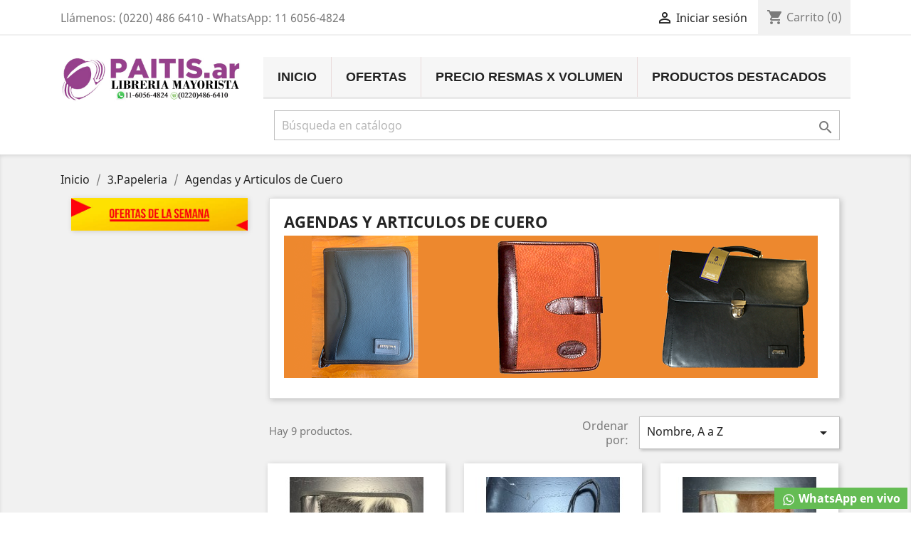

--- FILE ---
content_type: text/html; charset=utf-8
request_url: https://www.paitis.ar/ps/51-agendas-y-articulos-de-cuero
body_size: 7615
content:
<!doctype html>
<html lang="es">

  <head>
    
      
  <meta charset="utf-8">


  <meta http-equiv="x-ua-compatible" content="ie=edge">



  <title>Paitis ● Agendas y Articulos de Cuero</title>
  <meta name="description" content="">
  <meta name="keywords" content="">
        <link rel="canonical" href="https://www.paitis.ar/ps/51-agendas-y-articulos-de-cuero">
    
                  <link rel="alternate" href="https://www.paitis.ar/ps/51-agendas-y-articulos-de-cuero" hreflang="es-es">
        



  <meta name="viewport" content="width=device-width, initial-scale=1">



  <link rel="icon" type="image/vnd.microsoft.icon" href="/ps/img/favicon.ico?1589441139">
  <link rel="shortcut icon" type="image/x-icon" href="/ps/img/favicon.ico?1589441139">



    <link rel="stylesheet" href="https://www.paitis.ar/ps/themes/classic/assets/cache/theme-b089a4343.css" type="text/css" media="all">




  

  <script type="text/javascript">
        var prestashop = {"cart":{"products":[],"totals":{"total":{"type":"total","label":"Total","amount":0,"value":"0,00\u00a0$"},"total_including_tax":{"type":"total","label":"Total (impuestos incl.)","amount":0,"value":"0,00\u00a0$"},"total_excluding_tax":{"type":"total","label":"Total (impuestos excl.)","amount":0,"value":"0,00\u00a0$"}},"subtotals":{"products":{"type":"products","label":"Subtotal","amount":0,"value":"0,00\u00a0$"},"discounts":null,"shipping":{"type":"shipping","label":"Transporte","amount":0,"value":"Gratis"},"tax":{"type":"tax","label":"Impuestos","amount":0,"value":"0,00\u00a0$"}},"products_count":0,"summary_string":"0 art\u00edculos","vouchers":{"allowed":1,"added":[]},"discounts":[],"minimalPurchase":40000,"minimalPurchaseRequired":"Se necesita una compra m\u00ednima total de 40.000,00\u00a0$ (impuestos exc.) para validar su pedido. En este momento el valor total de su carrito es de 0,00\u00a0$ (impuestos exc.)."},"currency":{"name":"Peso argentino","iso_code":"ARS","iso_code_num":"32","sign":"$"},"customer":{"lastname":null,"firstname":null,"email":null,"birthday":null,"newsletter":null,"newsletter_date_add":null,"optin":null,"website":null,"company":null,"siret":null,"ape":null,"is_logged":false,"gender":{"type":null,"name":null},"addresses":[]},"language":{"name":"Espa\u00f1ol (Spanish)","iso_code":"es","locale":"es-ES","language_code":"es-es","is_rtl":"0","date_format_lite":"d\/m\/Y","date_format_full":"d\/m\/Y H:i:s","id":3},"page":{"title":"","canonical":"https:\/\/www.paitis.ar\/ps\/51-agendas-y-articulos-de-cuero","meta":{"title":"Paitis \u25cf Agendas y Articulos de Cuero","description":"","keywords":"","robots":"index"},"page_name":"category","body_classes":{"lang-es":true,"lang-rtl":false,"country-AR":true,"currency-ARS":true,"layout-left-column":true,"page-category":true,"tax-display-enabled":true,"category-id-51":true,"category-Agendas y Articulos de Cuero":true,"category-id-parent-6":true,"category-depth-level-3":true},"admin_notifications":[]},"shop":{"name":"PAITIS","logo":"\/ps\/img\/paitis-logo-1588967473.jpg","stores_icon":"\/ps\/img\/logo_stores.png","favicon":"\/ps\/img\/favicon.ico"},"urls":{"base_url":"https:\/\/www.paitis.ar\/ps\/","current_url":"https:\/\/www.paitis.ar\/ps\/51-agendas-y-articulos-de-cuero","shop_domain_url":"https:\/\/www.paitis.ar","img_ps_url":"https:\/\/www.paitis.ar\/ps\/img\/","img_cat_url":"https:\/\/www.paitis.ar\/ps\/img\/c\/","img_lang_url":"https:\/\/www.paitis.ar\/ps\/img\/l\/","img_prod_url":"https:\/\/www.paitis.ar\/ps\/img\/p\/","img_manu_url":"https:\/\/www.paitis.ar\/ps\/img\/m\/","img_sup_url":"https:\/\/www.paitis.ar\/ps\/img\/su\/","img_ship_url":"https:\/\/www.paitis.ar\/ps\/img\/s\/","img_store_url":"https:\/\/www.paitis.ar\/ps\/img\/st\/","img_col_url":"https:\/\/www.paitis.ar\/ps\/img\/co\/","img_url":"https:\/\/www.paitis.ar\/ps\/themes\/classic\/assets\/img\/","css_url":"https:\/\/www.paitis.ar\/ps\/themes\/classic\/assets\/css\/","js_url":"https:\/\/www.paitis.ar\/ps\/themes\/classic\/assets\/js\/","pic_url":"https:\/\/www.paitis.ar\/ps\/upload\/","pages":{"address":"https:\/\/www.paitis.ar\/ps\/direccion","addresses":"https:\/\/www.paitis.ar\/ps\/direcciones","authentication":"https:\/\/www.paitis.ar\/ps\/iniciar-sesion","cart":"https:\/\/www.paitis.ar\/ps\/carrito","category":"https:\/\/www.paitis.ar\/ps\/index.php?controller=category","cms":"https:\/\/www.paitis.ar\/ps\/index.php?controller=cms","contact":"https:\/\/www.paitis.ar\/ps\/contactenos","discount":"https:\/\/www.paitis.ar\/ps\/descuento","guest_tracking":"https:\/\/www.paitis.ar\/ps\/seguimiento-pedido-invitado","history":"https:\/\/www.paitis.ar\/ps\/historial-compra","identity":"https:\/\/www.paitis.ar\/ps\/datos-personales","index":"https:\/\/www.paitis.ar\/ps\/","my_account":"https:\/\/www.paitis.ar\/ps\/mi-cuenta","order_confirmation":"https:\/\/www.paitis.ar\/ps\/confirmacion-pedido","order_detail":"https:\/\/www.paitis.ar\/ps\/index.php?controller=order-detail","order_follow":"https:\/\/www.paitis.ar\/ps\/seguimiento-pedido","order":"https:\/\/www.paitis.ar\/ps\/pedido","order_return":"https:\/\/www.paitis.ar\/ps\/index.php?controller=order-return","order_slip":"https:\/\/www.paitis.ar\/ps\/facturas-abono","pagenotfound":"https:\/\/www.paitis.ar\/ps\/pagina-no-encontrada","password":"https:\/\/www.paitis.ar\/ps\/recuperar-contrase\u00f1a","pdf_invoice":"https:\/\/www.paitis.ar\/ps\/index.php?controller=pdf-invoice","pdf_order_return":"https:\/\/www.paitis.ar\/ps\/index.php?controller=pdf-order-return","pdf_order_slip":"https:\/\/www.paitis.ar\/ps\/index.php?controller=pdf-order-slip","prices_drop":"https:\/\/www.paitis.ar\/ps\/productos-rebajados","product":"https:\/\/www.paitis.ar\/ps\/index.php?controller=product","search":"https:\/\/www.paitis.ar\/ps\/busqueda","sitemap":"https:\/\/www.paitis.ar\/ps\/mapa del sitio","stores":"https:\/\/www.paitis.ar\/ps\/tiendas","supplier":"https:\/\/www.paitis.ar\/ps\/proveedor","register":"https:\/\/www.paitis.ar\/ps\/iniciar-sesion?create_account=1","order_login":"https:\/\/www.paitis.ar\/ps\/pedido?login=1"},"alternative_langs":{"es-es":"https:\/\/www.paitis.ar\/ps\/51-agendas-y-articulos-de-cuero"},"theme_assets":"\/ps\/themes\/classic\/assets\/","actions":{"logout":"https:\/\/www.paitis.ar\/ps\/?mylogout="},"no_picture_image":{"bySize":{"small_default":{"url":"https:\/\/www.paitis.ar\/ps\/img\/p\/es-default-small_default.jpg","width":98,"height":98},"cart_default":{"url":"https:\/\/www.paitis.ar\/ps\/img\/p\/es-default-cart_default.jpg","width":125,"height":125},"home_default":{"url":"https:\/\/www.paitis.ar\/ps\/img\/p\/es-default-home_default.jpg","width":250,"height":250},"medium_default":{"url":"https:\/\/www.paitis.ar\/ps\/img\/p\/es-default-medium_default.jpg","width":452,"height":452},"large_default":{"url":"https:\/\/www.paitis.ar\/ps\/img\/p\/es-default-large_default.jpg","width":800,"height":800}},"small":{"url":"https:\/\/www.paitis.ar\/ps\/img\/p\/es-default-small_default.jpg","width":98,"height":98},"medium":{"url":"https:\/\/www.paitis.ar\/ps\/img\/p\/es-default-home_default.jpg","width":250,"height":250},"large":{"url":"https:\/\/www.paitis.ar\/ps\/img\/p\/es-default-large_default.jpg","width":800,"height":800},"legend":""}},"configuration":{"display_taxes_label":true,"display_prices_tax_incl":false,"is_catalog":false,"show_prices":true,"opt_in":{"partner":true},"quantity_discount":{"type":"discount","label":"Descuento"},"voucher_enabled":1,"return_enabled":0},"field_required":[],"breadcrumb":{"links":[{"title":"Inicio","url":"https:\/\/www.paitis.ar\/ps\/"},{"title":"3.Papeleria","url":"https:\/\/www.paitis.ar\/ps\/6-papeleria"},{"title":"Agendas y Articulos de Cuero","url":"https:\/\/www.paitis.ar\/ps\/51-agendas-y-articulos-de-cuero"}],"count":3},"link":{"protocol_link":"https:\/\/","protocol_content":"https:\/\/"},"time":1762196314,"static_token":"3bea8e3ae014dc25d2e7d4c5fd3e98a5","token":"120d9509b7206b284d9ecb0c02376830"};
        var prestashopFacebookAjaxController = "https:\/\/www.paitis.ar\/ps\/module\/ps_facebook\/Ajax";
      </script>



  



    
  </head>

  <body id="category" class="lang-es country-ar currency-ars layout-left-column page-category tax-display-enabled category-id-51 category-agendas-y-articulos-de-cuero category-id-parent-6 category-depth-level-3">

    
      
    

    <main>
      
              

      <header id="header">
        
          
  <div class="header-banner">
    
  </div>



  <nav class="header-nav">
    <div class="container">
      <div class="row">
        <div class="hidden-sm-down">
          <div class="col-md-5 col-xs-12">
            <div id="_desktop_contact_link">
  <div id="contact-link">
                Llámenos: <span>(0220) 486 6410</span>   -   WhatsApp: 11 6056-4824
      </div>
</div>

          </div>
          <div class="col-md-7 right-nav">
              <div id="_desktop_user_info">
  <div class="user-info">
          <a
        href="https://www.paitis.ar/ps/mi-cuenta"
        title="Acceda a su cuenta de cliente"
        rel="nofollow"
      >
        <i class="material-icons">&#xE7FF;</i>
        <span class="hidden-sm-down">Iniciar sesión</span>
      </a>
      </div>
</div>
<div id="_desktop_cart">
  <div class="blockcart cart-preview inactive" data-refresh-url="//www.paitis.ar/ps/module/ps_shoppingcart/ajax">
    <div class="header">
              <i class="material-icons shopping-cart">shopping_cart</i>
        <span class="hidden-sm-down">Carrito</span>
        <span class="cart-products-count">(0)</span>
          </div>
  </div>
</div>

          </div>
        </div>
        <div class="hidden-md-up text-sm-center mobile">
          <div class="float-xs-left" id="menu-icon">
            <i class="material-icons d-inline">&#xE5D2;</i>
          </div>
          <div class="float-xs-right" id="_mobile_cart"></div>
          <div class="float-xs-right" id="_mobile_user_info"></div>
          <div class="top-logo" id="_mobile_logo"></div>
          <div class="clearfix"></div>
        </div>
      </div>
    </div>
  </nav>



  <div class="header-top">
    <div class="container">
       <div class="row">
        <div class="col-md-3 hidden-sm-down" id="_desktop_logo">
                            <a href="https://www.paitis.ar/ps/">
                  <img class="logo img-responsive" src="/ps/img/paitis-logo-1588967473.jpg" alt="PAITIS">
                </a>
                    </div>
        <div class="col-md-9 col-sm-12 position-static">
          	<!-- Menu -->
	<div id="block_top_menu" class="sf-contener clearfix col-lg-12">
		<div class="cat-title">Menu</div>
		<ul class="sf-menu clearfix menu-content">
			<li><a href="https://www.paitis.ar/ps/" title="Inicio">Inicio</a></li>
<li><a href="https://www.paitis.ar/ps/productos-rebajados" title="Ofertas">Ofertas</a></li>
<li><a href="https://www.paitis.ar/ps/164-resmas-por-volumen" title="Precio Resmas X Volumen">Precio Resmas X Volumen</a></li>
<li><a href="https://www.paitis.ar/ps/165-productos-destacados" title="Productos Destacados">Productos Destacados</a></li>

					</ul>
	</div>
	<!--/ Menu -->
<!-- Block search module TOP -->
<div id="search_widget" class="col-lg-12 col-md-5 col-sm-12 search-widget" data-search-controller-url="//www.paitis.ar/ps/busqueda">
	<form method="get" action="//www.paitis.ar/ps/busqueda">
		<input type="hidden" name="controller" value="search">
		<input type="text" name="s" value="" placeholder="Búsqueda en catálogo" aria-label="Buscar">
		<button type="submit">
			<i class="material-icons search">&#xE8B6;</i>
      <span class="hidden-xl-down">Buscar</span>
		</button>
	</form>
</div>
<!-- /Block search module TOP -->

          <div class="clearfix"></div>
        </div>
      </div>
      <div id="mobile_top_menu_wrapper" class="row hidden-md-up" style="display:none;">
        <div class="js-top-menu mobile" id="_mobile_top_menu"></div>
        <div class="js-top-menu-bottom">
          <div id="_mobile_currency_selector"></div>
          <div id="_mobile_language_selector"></div>
          <div id="_mobile_contact_link"></div>
        </div>
      </div>
    </div>
  </div>
  

        
      </header>

      
        
<aside id="notifications">
  <div class="container">
    
    
    
      </div>
</aside>
      

      <section id="wrapper">
        
        <div class="container">
          
            <nav data-depth="3" class="breadcrumb hidden-sm-down">
  <ol itemscope itemtype="http://schema.org/BreadcrumbList">
    
              
          <li itemprop="itemListElement" itemscope itemtype="http://schema.org/ListItem">
            <a itemprop="item" href="https://www.paitis.ar/ps/">
              <span itemprop="name">Inicio</span>
            </a>
            <meta itemprop="position" content="1">
          </li>
        
              
          <li itemprop="itemListElement" itemscope itemtype="http://schema.org/ListItem">
            <a itemprop="item" href="https://www.paitis.ar/ps/6-papeleria">
              <span itemprop="name">3.Papeleria</span>
            </a>
            <meta itemprop="position" content="2">
          </li>
        
              
          <li itemprop="itemListElement" itemscope itemtype="http://schema.org/ListItem">
            <a itemprop="item" href="https://www.paitis.ar/ps/51-agendas-y-articulos-de-cuero">
              <span itemprop="name">Agendas y Articulos de Cuero</span>
            </a>
            <meta itemprop="position" content="3">
          </li>
        
          
  </ol>
</nav>
          

          
            <div id="left-column" class="col-xs-12 col-sm-4 col-md-3">
                              <div id="search_filters_wrapper" class="hidden-sm-down">
  <div id="search_filter_controls" class="hidden-md-up">
      <span id="_mobile_search_filters_clear_all"></span>
      <button class="btn btn-secondary ok">
        <i class="material-icons rtl-no-flip">&#xE876;</i>
        OK
      </button>
  </div>
  
</div>
 
<a class="banner" href="https://www.paitis.ar/ps/productos-rebajados" title="">
      <img src="https://www.paitis.ar/ps/modules/ps_banner/img/4e5c2ce012e0dd35fccc83a29f635969.jpg" alt="" title="" class="img-fluid">
  </a>

                          </div>
          

          
  <div id="content-wrapper" class="left-column col-xs-12 col-sm-8 col-md-9">
    
    
  <section id="main">

    
    <div id="js-product-list-header">
            <div class="block-category card card-block">
            <h1 class="h1">Agendas y Articulos de Cuero</h1>
            <div class="block-category-inner">
                                    <div id="category-description" class="text-muted"><p><img src="/ps/img/cms/Subrubros/Papeleria/agendas_y_articulos_cuero.png" alt="" class="img-fluid" /></p></div>
                                            </div>
        </div>
    </div>


    <section id="products">
      
        <div>
          
            <div id="js-product-list-top" class="row products-selection">
  <div class="col-md-6 hidden-sm-down total-products">
          <p>Hay 9 productos.</p>
      </div>
  <div class="col-md-6">
    <div class="row sort-by-row">

      
        <span class="col-sm-3 col-md-3 hidden-sm-down sort-by">Ordenar por:</span>
<div class="col-sm-12 col-xs-12 col-md-9 products-sort-order dropdown">
  <button
    class="btn-unstyle select-title"
    rel="nofollow"
    data-toggle="dropdown"
    aria-haspopup="true"
    aria-expanded="false">
    Nombre, A a Z    <i class="material-icons float-xs-right">&#xE5C5;</i>
  </button>
  <div class="dropdown-menu">
          <a
        rel="nofollow"
        href="https://www.paitis.ar/ps/51-agendas-y-articulos-de-cuero?order=product.position.asc"
        class="select-list js-search-link"
      >
        Relevancia
      </a>
          <a
        rel="nofollow"
        href="https://www.paitis.ar/ps/51-agendas-y-articulos-de-cuero?order=product.name.asc"
        class="select-list current js-search-link"
      >
        Nombre, A a Z
      </a>
          <a
        rel="nofollow"
        href="https://www.paitis.ar/ps/51-agendas-y-articulos-de-cuero?order=product.name.desc"
        class="select-list js-search-link"
      >
        Nombre, Z a A
      </a>
          <a
        rel="nofollow"
        href="https://www.paitis.ar/ps/51-agendas-y-articulos-de-cuero?order=product.price.asc"
        class="select-list js-search-link"
      >
        Precio: de más bajo a más alto
      </a>
          <a
        rel="nofollow"
        href="https://www.paitis.ar/ps/51-agendas-y-articulos-de-cuero?order=product.price.desc"
        class="select-list js-search-link"
      >
        Precio, de más alto a más bajo
      </a>
      </div>
</div>
      

          </div>
  </div>
  <div class="col-sm-12 hidden-md-up text-sm-center showing">
    Mostrando 1-9 de 9 artículo(s)
  </div>
</div>
          
        </div>

        
          <div id="" class="hidden-sm-down">
            <section id="js-active-search-filters" class="hide">
  
    <p class="h6 hidden-xs-up">Filtros activos</p>
  

  </section>

          </div>
        

        <div>
          
            <div id="js-product-list">
  <div class="products row">
          
        
  <article class="product-miniature js-product-miniature" data-id-product="1050" data-id-product-attribute="0" itemscope itemtype="http://schema.org/Product">
    <div class="thumbnail-container">
      
                  <a href="https://www.paitis.ar/ps/agendas-y-articulos-de-cuero/1050-agenda-pelo-con-pasador.html" class="thumbnail product-thumbnail">
            <img
              src="https://www.paitis.ar/ps/2455-home_default/agenda-pelo-con-pasador.jpg"
              alt="AGENDA PELO CON PASADOR"
              data-full-size-image-url="https://www.paitis.ar/ps/2455-large_default/agenda-pelo-con-pasador.jpg"
            />
          </a>
              

      <div class="product-description">
        
                      <h2 class="h3 product-title" itemprop="name"><a href="https://www.paitis.ar/ps/agendas-y-articulos-de-cuero/1050-agenda-pelo-con-pasador.html">AGENDA PELO CON PASADOR</a></h2>
                  

        
                      <div class="product-price-and-shipping">
              
              

              <span class="sr-only">Precio mas iva</span>
              <span itemprop="price" class="price">133.337,50 $</span>

              

              
            </div>
                  

        
          
        
      </div>

      <!-- @todo: use include file='catalog/_partials/product-flags.tpl'} -->
      
        <ul class="product-flags">
                  </ul>
      

      <div class="highlighted-informations no-variants hidden-sm-down">
        
           
      

        
                  
      </div>
    </div>
  </article>

      
          
        
  <article class="product-miniature js-product-miniature" data-id-product="1654" data-id-product-attribute="0" itemscope itemtype="http://schema.org/Product">
    <div class="thumbnail-container">
      
                  <a href="https://www.paitis.ar/ps/agendas-y-articulos-de-cuero/1654-agenda-pocket-cobertor-de-cuero.html" class="thumbnail product-thumbnail">
            <img
              src="https://www.paitis.ar/ps/2449-home_default/agenda-pocket-cobertor-de-cuero.jpg"
              alt="AGENDA POCKET COBERTOR DE..."
              data-full-size-image-url="https://www.paitis.ar/ps/2449-large_default/agenda-pocket-cobertor-de-cuero.jpg"
            />
          </a>
              

      <div class="product-description">
        
                      <h2 class="h3 product-title" itemprop="name"><a href="https://www.paitis.ar/ps/agendas-y-articulos-de-cuero/1654-agenda-pocket-cobertor-de-cuero.html">AGENDA POCKET COBERTOR DE CUERO</a></h2>
                  

        
                      <div class="product-price-and-shipping">
              
              

              <span class="sr-only">Precio mas iva</span>
              <span itemprop="price" class="price">26.667,50 $</span>

              

              
            </div>
                  

        
          
        
      </div>

      <!-- @todo: use include file='catalog/_partials/product-flags.tpl'} -->
      
        <ul class="product-flags">
                  </ul>
      

      <div class="highlighted-informations no-variants hidden-sm-down">
        
           
      

        
                  
      </div>
    </div>
  </article>

      
          
        
  <article class="product-miniature js-product-miniature" data-id-product="1657" data-id-product-attribute="0" itemscope itemtype="http://schema.org/Product">
    <div class="thumbnail-container">
      
                  <a href="https://www.paitis.ar/ps/agendas-y-articulos-de-cuero/1657-carpeta-a4-pelo-con-pasador.html" class="thumbnail product-thumbnail">
            <img
              src="https://www.paitis.ar/ps/2452-home_default/carpeta-a4-pelo-con-pasador.jpg"
              alt="CARPETA A4 PELO CON PASADOR"
              data-full-size-image-url="https://www.paitis.ar/ps/2452-large_default/carpeta-a4-pelo-con-pasador.jpg"
            />
          </a>
              

      <div class="product-description">
        
                      <h2 class="h3 product-title" itemprop="name"><a href="https://www.paitis.ar/ps/agendas-y-articulos-de-cuero/1657-carpeta-a4-pelo-con-pasador.html">CARPETA A4 PELO CON PASADOR</a></h2>
                  

        
                      <div class="product-price-and-shipping">
              
              

              <span class="sr-only">Precio mas iva</span>
              <span itemprop="price" class="price">200.006,25 $</span>

              

              
            </div>
                  

        
          
        
      </div>

      <!-- @todo: use include file='catalog/_partials/product-flags.tpl'} -->
      
        <ul class="product-flags">
                  </ul>
      

      <div class="highlighted-informations no-variants hidden-sm-down">
        
           
      

        
                  
      </div>
    </div>
  </article>

      
          
        
  <article class="product-miniature js-product-miniature" data-id-product="1955" data-id-product-attribute="0" itemscope itemtype="http://schema.org/Product">
    <div class="thumbnail-container">
      
                  <a href="https://www.paitis.ar/ps/agendas-y-articulos-de-cuero/1955-carpeta-crocco-cpasmenor-600cr.html" class="thumbnail product-thumbnail">
            <img
              src="https://www.paitis.ar/ps/2469-home_default/carpeta-crocco-cpasmenor-600cr.jpg"
              alt="CARPETA CROCCO CON PASADOR..."
              data-full-size-image-url="https://www.paitis.ar/ps/2469-large_default/carpeta-crocco-cpasmenor-600cr.jpg"
            />
          </a>
              

      <div class="product-description">
        
                      <h2 class="h3 product-title" itemprop="name"><a href="https://www.paitis.ar/ps/agendas-y-articulos-de-cuero/1955-carpeta-crocco-cpasmenor-600cr.html">CARPETA CROCCO CON PASADOR MENOR 600CR</a></h2>
                  

        
                      <div class="product-price-and-shipping">
              
              

              <span class="sr-only">Precio mas iva</span>
              <span itemprop="price" class="price">200.006,25 $</span>

              

              
            </div>
                  

        
          
        
      </div>

      <!-- @todo: use include file='catalog/_partials/product-flags.tpl'} -->
      
        <ul class="product-flags">
                  </ul>
      

      <div class="highlighted-informations no-variants hidden-sm-down">
        
           
      

        
                  
      </div>
    </div>
  </article>

      
          
        
  <article class="product-miniature js-product-miniature" data-id-product="1055" data-id-product-attribute="0" itemscope itemtype="http://schema.org/Product">
    <div class="thumbnail-container">
      
                  <a href="https://www.paitis.ar/ps/agendas-y-articulos-de-cuero/1055-carpeta-oficio-cuero-con-cierre.html" class="thumbnail product-thumbnail">
            <img
              src="https://www.paitis.ar/ps/2432-home_default/carpeta-oficio-cuero-con-cierre.jpg"
              alt="CARPETA OFICIO CUERO CON..."
              data-full-size-image-url="https://www.paitis.ar/ps/2432-large_default/carpeta-oficio-cuero-con-cierre.jpg"
            />
          </a>
              

      <div class="product-description">
        
                      <h2 class="h3 product-title" itemprop="name"><a href="https://www.paitis.ar/ps/agendas-y-articulos-de-cuero/1055-carpeta-oficio-cuero-con-cierre.html">CARPETA OFICIO CUERO CON CIERRE</a></h2>
                  

        
                      <div class="product-price-and-shipping">
              
              

              <span class="sr-only">Precio mas iva</span>
              <span itemprop="price" class="price">200.006,25 $</span>

              

              
            </div>
                  

        
          
        
      </div>

      <!-- @todo: use include file='catalog/_partials/product-flags.tpl'} -->
      
        <ul class="product-flags">
                  </ul>
      

      <div class="highlighted-informations no-variants hidden-sm-down">
        
           
      

        
                  
      </div>
    </div>
  </article>

      
          
        
  <article class="product-miniature js-product-miniature" data-id-product="1641" data-id-product-attribute="0" itemscope itemtype="http://schema.org/Product">
    <div class="thumbnail-container">
      
                  <a href="https://www.paitis.ar/ps/agendas-y-articulos-de-cuero/1641-porta-objetos-con-tirador.html" class="thumbnail product-thumbnail">
            <img
              src="https://www.paitis.ar/ps/2434-home_default/porta-objetos-con-tirador.jpg"
              alt="PORTA OBJETOS CON TIRADOR"
              data-full-size-image-url="https://www.paitis.ar/ps/2434-large_default/porta-objetos-con-tirador.jpg"
            />
          </a>
              

      <div class="product-description">
        
                      <h2 class="h3 product-title" itemprop="name"><a href="https://www.paitis.ar/ps/agendas-y-articulos-de-cuero/1641-porta-objetos-con-tirador.html">PORTA OBJETOS CON TIRADOR</a></h2>
                  

        
                      <div class="product-price-and-shipping">
              
              

              <span class="sr-only">Precio mas iva</span>
              <span itemprop="price" class="price">13.333,75 $</span>

              

              
            </div>
                  

        
          
        
      </div>

      <!-- @todo: use include file='catalog/_partials/product-flags.tpl'} -->
      
        <ul class="product-flags">
                  </ul>
      

      <div class="highlighted-informations no-variants hidden-sm-down">
        
           
      

        
                  
      </div>
    </div>
  </article>

      
          
        
  <article class="product-miniature js-product-miniature" data-id-product="1651" data-id-product-attribute="0" itemscope itemtype="http://schema.org/Product">
    <div class="thumbnail-container">
      
                  <a href="https://www.paitis.ar/ps/agendas-y-articulos-de-cuero/1651-portafolio-de-cuero-agustino-2-cerraduras-al-frente.html" class="thumbnail product-thumbnail">
            <img
              src="https://www.paitis.ar/ps/2443-home_default/portafolio-de-cuero-agustino-2-cerraduras-al-frente.jpg"
              alt="PORTAFOLIO DE CUERO..."
              data-full-size-image-url="https://www.paitis.ar/ps/2443-large_default/portafolio-de-cuero-agustino-2-cerraduras-al-frente.jpg"
            />
          </a>
              

      <div class="product-description">
        
                      <h2 class="h3 product-title" itemprop="name"><a href="https://www.paitis.ar/ps/agendas-y-articulos-de-cuero/1651-portafolio-de-cuero-agustino-2-cerraduras-al-frente.html">PORTAFOLIO DE CUERO &quot;AGUSTINO&quot; 2 CERRADURAS AL FRENTE</a></h2>
                  

        
                      <div class="product-price-and-shipping">
              
              

              <span class="sr-only">Precio mas iva</span>
              <span itemprop="price" class="price">213.340,00 $</span>

              

              
            </div>
                  

        
          
        
      </div>

      <!-- @todo: use include file='catalog/_partials/product-flags.tpl'} -->
      
        <ul class="product-flags">
                  </ul>
      

      <div class="highlighted-informations no-variants hidden-sm-down">
        
           
      

        
                  
      </div>
    </div>
  </article>

      
          
        
  <article class="product-miniature js-product-miniature" data-id-product="1650" data-id-product-attribute="0" itemscope itemtype="http://schema.org/Product">
    <div class="thumbnail-container">
      
                  <a href="https://www.paitis.ar/ps/agendas-y-articulos-de-cuero/1650-portafolio-de-cuero-agustino-doble-det-manijas-al-frente.html" class="thumbnail product-thumbnail">
            <img
              src="https://www.paitis.ar/ps/2442-home_default/portafolio-de-cuero-agustino-doble-det-manijas-al-frente.jpg"
              alt="PORTAFOLIO DE CUERO..."
              data-full-size-image-url="https://www.paitis.ar/ps/2442-large_default/portafolio-de-cuero-agustino-doble-det-manijas-al-frente.jpg"
            />
          </a>
              

      <div class="product-description">
        
                      <h2 class="h3 product-title" itemprop="name"><a href="https://www.paitis.ar/ps/agendas-y-articulos-de-cuero/1650-portafolio-de-cuero-agustino-doble-det-manijas-al-frente.html">PORTAFOLIO DE CUERO &quot;AGUSTINO&quot; DOBLE DET. MANIJAS AL FRENTE</a></h2>
                  

        
                      <div class="product-price-and-shipping">
              
              

              <span class="sr-only">Precio mas iva</span>
              <span itemprop="price" class="price">213.340,00 $</span>

              

              
            </div>
                  

        
          
        
      </div>

      <!-- @todo: use include file='catalog/_partials/product-flags.tpl'} -->
      
        <ul class="product-flags">
                  </ul>
      

      <div class="highlighted-informations no-variants hidden-sm-down">
        
           
      

        
                  
      </div>
    </div>
  </article>

      
          
        
  <article class="product-miniature js-product-miniature" data-id-product="1642" data-id-product-attribute="0" itemscope itemtype="http://schema.org/Product">
    <div class="thumbnail-container">
      
                  <a href="https://www.paitis.ar/ps/agendas-y-articulos-de-cuero/1642-portafolio-de-cuero-agustino-multi-compartimiento.html" class="thumbnail product-thumbnail">
            <img
              src="https://www.paitis.ar/ps/2435-home_default/portafolio-de-cuero-agustino-multi-compartimiento.jpg"
              alt="PORTAFOLIO DE CUERO..."
              data-full-size-image-url="https://www.paitis.ar/ps/2435-large_default/portafolio-de-cuero-agustino-multi-compartimiento.jpg"
            />
          </a>
              

      <div class="product-description">
        
                      <h2 class="h3 product-title" itemprop="name"><a href="https://www.paitis.ar/ps/agendas-y-articulos-de-cuero/1642-portafolio-de-cuero-agustino-multi-compartimiento.html">PORTAFOLIO DE CUERO &quot;AGUSTINO&quot; MULTI COMPARTIMIENTO</a></h2>
                  

        
                      <div class="product-price-and-shipping">
              
              

              <span class="sr-only">Precio mas iva</span>
              <span itemprop="price" class="price">213.340,00 $</span>

              

              
            </div>
                  

        
          
        
      </div>

      <!-- @todo: use include file='catalog/_partials/product-flags.tpl'} -->
      
        <ul class="product-flags">
                  </ul>
      

      <div class="highlighted-informations no-variants hidden-sm-down">
        
           
      

        
                  
      </div>
    </div>
  </article>

      
      </div>

  
    <nav class="pagination">
  <div class="col-md-4">
    
      Mostrando 1-9 de 9 artículo(s)
    
  </div>

  <div class="col-md-6 offset-md-2 pr-0">
    
         
  </div>

</nav>
  

  <div class="hidden-md-up text-xs-right up">
    <a href="#header" class="btn btn-secondary">
      Volver arriba
      <i class="material-icons">&#xE316;</i>
    </a>
  </div>
</div>
          
        </div>

        <div id="js-product-list-bottom">
          
            <div id="js-product-list-bottom"></div>
          
        </div>

          </section>

  </section>

    
  </div>


          
        </div>
        
      </section>

      <footer id="footer">
        
          <div class="container">
  <div class="row">
    
      <div class="block_newsletter col-lg-8 col-md-12 col-sm-12">
  <div class="row">
    <p id="block-newsletter-label" class="col-md-5 col-xs-12">Infórmese de nuestras últimas noticias y ofertas especiales</p>
    <div class="col-md-7 col-xs-12">
      <form action="https://www.paitis.ar/ps/#footer" method="post">
        <div class="row">
          <div class="col-xs-12">
            <input
              class="btn btn-primary float-xs-right hidden-xs-down"
              name="submitNewsletter"
              type="submit"
              value="Suscribirse"
            >
            <input
              class="btn btn-primary float-xs-right hidden-sm-up"
              name="submitNewsletter"
              type="submit"
              value="OK"
            >
            <div class="input-wrapper">
              <input
                name="email"
                type="email"
                value=""
                placeholder="Su dirección de correo electrónico"
                aria-labelledby="block-newsletter-label"
              >
            </div>
            <input type="hidden" name="action" value="0">
            <div class="clearfix"></div>
          </div>
          <div class="col-xs-12">
                              <p>Puede darse de baja en cualquier momento.</p>
                                                          
                        </div>
        </div>
      </form>
    </div>
  </div>
</div>

  <div class="block-social col-lg-4 col-md-12 col-sm-12">
    <ul>
              <li class="facebook"><a href="https://www.facebook.com/Distribuidora-Paitis-295287018053378/" target="_blank">Facebook</a></li>
              <li class="twitter"><a href="https://twitter.com/DistPaitis/media" target="_blank">Twitter</a></li>
              <li class="rss"><a href="https://web.whatsapp.com/send?l=es&amp;phone=5491160564824" target="_blank">Rss</a></li>
              <li class="instagram"><a href="https://www.instagram.com/paitis.ar/" target="_blank">Instagram</a></li>
          </ul>
  </div>

<div class="col-md-6 links">
  <div class="row">
    </div>
</div>

    
  </div>
</div>
<div class="footer-container">
  <div class="container">
    <div class="row">
      
        <div class="col-md-6 links">
  <div class="row">
      <div class="col-md-6 wrapper">
      <p class="h3 hidden-sm-down">Productos</p>
            <div class="title clearfix hidden-md-up" data-target="#footer_sub_menu_33823" data-toggle="collapse">
        <span class="h3">Productos</span>
        <span class="float-xs-right">
          <span class="navbar-toggler collapse-icons">
            <i class="material-icons add">&#xE313;</i>
            <i class="material-icons remove">&#xE316;</i>
          </span>
        </span>
      </div>
      <ul id="footer_sub_menu_33823" class="collapse">
                  <li>
            <a
                id="link-product-page-prices-drop-3"
                class="cms-page-link"
                href="https://www.paitis.ar/ps/productos-rebajados"
                title="Our special products"
                            >
              Ofertas
            </a>
          </li>
                  <li>
            <a
                id="link-product-page-new-products-3"
                class="cms-page-link"
                href="https://www.paitis.ar/ps/novedades"
                title="Novedades"
                            >
              Novedades
            </a>
          </li>
                  <li>
            <a
                id="link-custom-page-destacados-3"
                class="custom-page-link"
                href="https://www.paitis.ar/ps/165-productos-destacados"
                title=""
                            >
              Destacados
            </a>
          </li>
              </ul>
    </div>
      <div class="col-md-6 wrapper">
      <p class="h3 hidden-sm-down">Nuestra empresa</p>
            <div class="title clearfix hidden-md-up" data-target="#footer_sub_menu_24120" data-toggle="collapse">
        <span class="h3">Nuestra empresa</span>
        <span class="float-xs-right">
          <span class="navbar-toggler collapse-icons">
            <i class="material-icons add">&#xE313;</i>
            <i class="material-icons remove">&#xE316;</i>
          </span>
        </span>
      </div>
      <ul id="footer_sub_menu_24120" class="collapse">
                  <li>
            <a
                id="link-cms-page-1-2"
                class="cms-page-link"
                href="https://www.paitis.ar/ps/content/1-manual-del-usuario"
                title="Manual del Usuario"
                            >
              Manual del Usuario
            </a>
          </li>
                  <li>
            <a
                id="link-cms-page-5-2"
                class="cms-page-link"
                href="https://www.paitis.ar/ps/content/5-enviosdevoluciones"
                title=""
                            >
              Envíos/Devoluciones
            </a>
          </li>
                  <li>
            <a
                id="link-cms-page-6-2"
                class="cms-page-link"
                href="https://www.paitis.ar/ps/content/6-metodos-de-pago"
                title="Métodos de Pago"
                            >
              Métodos de Pago
            </a>
          </li>
                  <li>
            <a
                id="link-static-page-contact-2"
                class="cms-page-link"
                href="https://www.paitis.ar/ps/contactenos"
                title="Contáctenos"
                            >
              Contacte con nosotros
            </a>
          </li>
              </ul>
    </div>
    </div>
</div>
<div id="block_myaccount_infos" class="col-md-3 links wrapper">
  <p class="h3 myaccount-title hidden-sm-down">
    <a class="text-uppercase" href="https://www.paitis.ar/ps/mi-cuenta" rel="nofollow">
      Su cuenta
    </a>
  </p>
  <div class="title clearfix hidden-md-up" data-target="#footer_account_list" data-toggle="collapse">
    <span class="h3">Su cuenta</span>
    <span class="float-xs-right">
      <span class="navbar-toggler collapse-icons">
        <i class="material-icons add">&#xE313;</i>
        <i class="material-icons remove">&#xE316;</i>
      </span>
    </span>
  </div>
  <ul class="account-list collapse" id="footer_account_list">
            <li>
          <a href="https://www.paitis.ar/ps/datos-personales" title="Información personal" rel="nofollow">
            Información personal
          </a>
        </li>
            <li>
          <a href="https://www.paitis.ar/ps/historial-compra" title="Pedidos" rel="nofollow">
            Pedidos
          </a>
        </li>
            <li>
          <a href="https://www.paitis.ar/ps/facturas-abono" title="Notas de Crédito" rel="nofollow">
            Notas de Crédito
          </a>
        </li>
            <li>
          <a href="https://www.paitis.ar/ps/direcciones" title="Direcciones" rel="nofollow">
            Direcciones
          </a>
        </li>
            <li>
          <a href="https://www.paitis.ar/ps/descuento" title="Cupones de descuento" rel="nofollow">
            Cupones de descuento
          </a>
        </li>
        <li>
  <a href="//www.paitis.ar/ps/module/ps_emailalerts/account" title="Mis alertas">
    Mis alertas
  </a>
</li>

	</ul>
</div>
<div class="block-contact col-md-3 links wrapper">
  <div class="hidden-sm-down">
    <p class="h4 text-uppercase block-contact-title">Información de la empresa</p>
      PAITIS<br />Merlo<br />Buenos Aires<br />Argentina
              <br>
                Llámenos: <span>(0220) 486 6410</span>   -   WhatsApp: 11 6056-4824
                    <br>
                WhatsApp: <span>+54 911 6056 4824</span>
                    <br>
                Envíenos un correo electrónico: <a href="mailto:paitis@paitis.com.ar" class="dropdown">paitis@paitis.com.ar</a>
        </div>
  <div class="hidden-md-up">
    <div class="title">
      <a class="h3" href="https://www.paitis.ar/ps/tiendas">Información de la empresa</a>
    </div>
  </div>
</div>
	<div class="asagiSabit whatsappBlock"><a href="https://web.whatsapp.com/send?phone=+5491160564824"><img src="/ps/modules/whatsapp//views/img/whataspp_icon.png" alt="Whataspp" width="24px" height="24px" /> WhatsApp en vivo</a></div>
<a href="#" style="right:50px; bottom:50px; opacity:0.35; background: url('https://www.paitis.ar/ps/modules/scrolltop/icon_top.png') no-repeat;" class="mypresta_scrollup">scroll</a><!-- add this module -->
<!-- add this module -->


      
    </div>
    <div class="row">
      
        <div class="aeuc_footer_info">
						Los precios son MAS IVA y están sujetos a variación sin previo aviso. Pedido Mínimo $40.000 + IVA.
Entrega sin cargo en los partidos de Merlo, Ituzaingo, Moreno, General Rodriguez, Luján y Marcos Paz. Somos proveedores de empresas como Officenet ofishop papeleriamejico.com.ar neotres.com.ar papeleratroquelcor.com.ar papeleria mejico neo tres papelera troquelcor etc.
					</div>
<div class="col-md-6 links">
  <div class="row">
    </div>
</div>

      
    </div>
    <div class="row">
      <div class="col-md-12">
        <p class="text-sm-center">
          
            <a class="_blank" href="http://www.sulibreria.com.ar" target="_blank" rel="nofollow">
              © 2025 - Software Ecommerce desarrollado por Osky
            </a>
          
        </p>
      </div>
    </div>
  </div>
</div>
        
      </footer>

    </main>

    
        <script type="text/javascript" src="https://www.paitis.ar/ps/themes/classic/assets/cache/bottom-3bbe82342.js" ></script>


    

    
      
    
  </body>

</html>